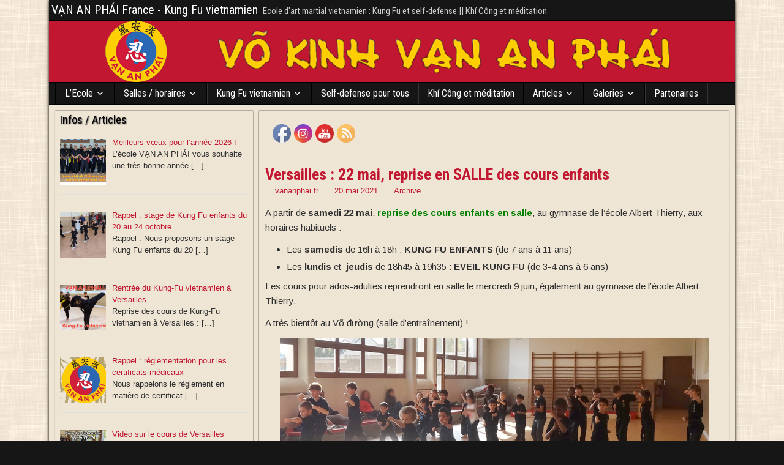

--- FILE ---
content_type: text/html; charset=UTF-8
request_url: https://www.vananphai.fr/versailles-22-mai-reprise-en-salle-des-cours-enfants
body_size: 16373
content:
<!DOCTYPE html>
<html lang="fr-FR">
<head>
<meta charset="UTF-8" />
<meta name="viewport" content="initial-scale=1.0" />
<meta name='robots' content='index, follow, max-image-preview:large, max-snippet:-1, max-video-preview:-1' />
<link rel="profile" href="https://gmpg.org/xfn/11" />
<link rel="pingback" href="https://www.vananphai.fr/xmlrpc.php" />

	<!-- This site is optimized with the Yoast SEO plugin v26.8 - https://yoast.com/product/yoast-seo-wordpress/ -->
	<title>Versailles : 22 mai, reprise en SALLE des cours enfants | VẠN AN PHÁI France - Kung Fu vietnamien</title><link rel="preload" as="style" href="https://fonts.googleapis.com/css?family=Roboto%20Condensed%3A400%2C700%7CArimo%3A400%2C700&#038;display=swap" /><link rel="stylesheet" href="https://fonts.googleapis.com/css?family=Roboto%20Condensed%3A400%2C700%7CArimo%3A400%2C700&#038;display=swap" media="print" onload="this.media='all'" /><noscript><link rel="stylesheet" href="https://fonts.googleapis.com/css?family=Roboto%20Condensed%3A400%2C700%7CArimo%3A400%2C700&#038;display=swap" /></noscript><link rel="stylesheet" href="https://www.vananphai.fr/wp-content/cache/min/1/49c56b624a2152791f67066c11f3ae87.css" media="all" data-minify="1" />
	<link rel="canonical" href="https://www.vananphai.fr/versailles-22-mai-reprise-en-salle-des-cours-enfants/" />
	<meta property="og:locale" content="fr_FR" />
	<meta property="og:type" content="article" />
	<meta property="og:title" content="Versailles : 22 mai, reprise en SALLE des cours enfants | VẠN AN PHÁI France - Kung Fu vietnamien" />
	<meta property="og:description" content="A partir de samedi 22 mai, reprise des cours enfants en salle, au gymnase de l&rsquo;école Albert Thierry, aux horaires habituels : Les samedis de 16h à 18h : KUNG FU ENFANTS (de 7 ans à 11 ans) Les lundis et&nbsp; jeudis de 18h45 à 19h35 : EVEIL KUNG FU (de 3-4 ans à 6 [&hellip;]" />
	<meta property="og:url" content="https://www.vananphai.fr/versailles-22-mai-reprise-en-salle-des-cours-enfants/" />
	<meta property="og:site_name" content="VẠN AN PHÁI France - Kung Fu vietnamien" />
	<meta property="article:publisher" content="https://www.facebook.com/vananphai.fr/" />
	<meta property="article:published_time" content="2021-05-20T19:37:42+00:00" />
	<meta property="article:modified_time" content="2021-08-22T19:49:37+00:00" />
	<meta property="og:image" content="https://www.vananphai.fr/wp-content/uploads/2020/12/cours-enfants-versailles.jpg" />
	<meta property="og:image:width" content="700" />
	<meta property="og:image:height" content="300" />
	<meta property="og:image:type" content="image/jpeg" />
	<meta name="author" content="vananphai.fr" />
	<meta name="twitter:label1" content="Écrit par" />
	<meta name="twitter:data1" content="vananphai.fr" />
	<script type="application/ld+json" class="yoast-schema-graph">{"@context":"https://schema.org","@graph":[{"@type":"Article","@id":"https://www.vananphai.fr/versailles-22-mai-reprise-en-salle-des-cours-enfants/#article","isPartOf":{"@id":"https://www.vananphai.fr/versailles-22-mai-reprise-en-salle-des-cours-enfants/"},"author":{"name":"vananphai.fr","@id":"https://www.vananphai.fr/#/schema/person/1ed681fff1b2c4ba883575cfda5a30fd"},"headline":"Versailles : 22 mai, reprise en SALLE des cours enfants","datePublished":"2021-05-20T19:37:42+00:00","dateModified":"2021-08-22T19:49:37+00:00","mainEntityOfPage":{"@id":"https://www.vananphai.fr/versailles-22-mai-reprise-en-salle-des-cours-enfants/"},"wordCount":84,"publisher":{"@id":"https://www.vananphai.fr/#organization"},"image":{"@id":"https://www.vananphai.fr/versailles-22-mai-reprise-en-salle-des-cours-enfants/#primaryimage"},"thumbnailUrl":"https://www.vananphai.fr/wp-content/uploads/2020/12/cours-enfants-versailles.jpg","articleSection":["Archive"],"inLanguage":"fr-FR"},{"@type":"WebPage","@id":"https://www.vananphai.fr/versailles-22-mai-reprise-en-salle-des-cours-enfants/","url":"https://www.vananphai.fr/versailles-22-mai-reprise-en-salle-des-cours-enfants/","name":"Versailles : 22 mai, reprise en SALLE des cours enfants | VẠN AN PHÁI France - Kung Fu vietnamien","isPartOf":{"@id":"https://www.vananphai.fr/#website"},"primaryImageOfPage":{"@id":"https://www.vananphai.fr/versailles-22-mai-reprise-en-salle-des-cours-enfants/#primaryimage"},"image":{"@id":"https://www.vananphai.fr/versailles-22-mai-reprise-en-salle-des-cours-enfants/#primaryimage"},"thumbnailUrl":"https://www.vananphai.fr/wp-content/uploads/2020/12/cours-enfants-versailles.jpg","datePublished":"2021-05-20T19:37:42+00:00","dateModified":"2021-08-22T19:49:37+00:00","breadcrumb":{"@id":"https://www.vananphai.fr/versailles-22-mai-reprise-en-salle-des-cours-enfants/#breadcrumb"},"inLanguage":"fr-FR","potentialAction":[{"@type":"ReadAction","target":["https://www.vananphai.fr/versailles-22-mai-reprise-en-salle-des-cours-enfants/"]}]},{"@type":"ImageObject","inLanguage":"fr-FR","@id":"https://www.vananphai.fr/versailles-22-mai-reprise-en-salle-des-cours-enfants/#primaryimage","url":"https://www.vananphai.fr/wp-content/uploads/2020/12/cours-enfants-versailles.jpg","contentUrl":"https://www.vananphai.fr/wp-content/uploads/2020/12/cours-enfants-versailles.jpg","width":700,"height":300,"caption":"VO KINH VAN AN PHAI - Kung Fu vietnamien - Versailles"},{"@type":"BreadcrumbList","@id":"https://www.vananphai.fr/versailles-22-mai-reprise-en-salle-des-cours-enfants/#breadcrumb","itemListElement":[{"@type":"ListItem","position":1,"name":"Accueil","item":"https://www.vananphai.fr/"},{"@type":"ListItem","position":2,"name":"Versailles : 22 mai, reprise en SALLE des cours enfants"}]},{"@type":"WebSite","@id":"https://www.vananphai.fr/#website","url":"https://www.vananphai.fr/","name":"VAN AN PHAI France - Kung Fu vietnamien","description":"Ecole d&#039;art martial vietnamien : Kung Fu et self-defense || Khí Công et méditation","publisher":{"@id":"https://www.vananphai.fr/#organization"},"potentialAction":[{"@type":"SearchAction","target":{"@type":"EntryPoint","urlTemplate":"https://www.vananphai.fr/?s={search_term_string}"},"query-input":{"@type":"PropertyValueSpecification","valueRequired":true,"valueName":"search_term_string"}}],"inLanguage":"fr-FR"},{"@type":"Organization","@id":"https://www.vananphai.fr/#organization","name":"VAN AN PHAI France","url":"https://www.vananphai.fr/","logo":{"@type":"ImageObject","inLanguage":"fr-FR","@id":"https://www.vananphai.fr/#/schema/logo/image/","url":"https://www.vananphai.fr/wp-content/uploads/2018/11/logo-van-an-phai-2-1.png","contentUrl":"https://www.vananphai.fr/wp-content/uploads/2018/11/logo-van-an-phai-2-1.png","width":324,"height":324,"caption":"VAN AN PHAI France"},"image":{"@id":"https://www.vananphai.fr/#/schema/logo/image/"},"sameAs":["https://www.facebook.com/vananphai.fr/","https://www.youtube.com/channel/UCepoB7uzbb2d0eCyuyrbPpA"]},{"@type":"Person","@id":"https://www.vananphai.fr/#/schema/person/1ed681fff1b2c4ba883575cfda5a30fd","name":"vananphai.fr","image":{"@type":"ImageObject","inLanguage":"fr-FR","@id":"https://www.vananphai.fr/#/schema/person/image/","url":"https://secure.gravatar.com/avatar/d991f0ac5aa3bde64d043b765c2f8fc4ecb7f24fc32253e8fa1709643f9a6cec?s=96&d=mm&r=g","contentUrl":"https://secure.gravatar.com/avatar/d991f0ac5aa3bde64d043b765c2f8fc4ecb7f24fc32253e8fa1709643f9a6cec?s=96&d=mm&r=g","caption":"vananphai.fr"}}]}</script>
	<!-- / Yoast SEO plugin. -->


<link rel='dns-prefetch' href='//fonts.googleapis.com' />
<link href='https://fonts.gstatic.com' crossorigin rel='preconnect' />
<link rel="alternate" type="application/rss+xml" title="VẠN AN PHÁI France - Kung Fu vietnamien &raquo; Flux" href="https://www.vananphai.fr/feed/" />
<link rel="alternate" type="application/rss+xml" title="VẠN AN PHÁI France - Kung Fu vietnamien &raquo; Flux des commentaires" href="https://www.vananphai.fr/comments/feed/" />
<link rel="alternate" title="oEmbed (JSON)" type="application/json+oembed" href="https://www.vananphai.fr/wp-json/oembed/1.0/embed?url=https%3A%2F%2Fwww.vananphai.fr%2Fversailles-22-mai-reprise-en-salle-des-cours-enfants%2F" />
<link rel="alternate" title="oEmbed (XML)" type="text/xml+oembed" href="https://www.vananphai.fr/wp-json/oembed/1.0/embed?url=https%3A%2F%2Fwww.vananphai.fr%2Fversailles-22-mai-reprise-en-salle-des-cours-enfants%2F&#038;format=xml" />
<style id='wp-img-auto-sizes-contain-inline-css' type='text/css'>
img:is([sizes=auto i],[sizes^="auto," i]){contain-intrinsic-size:3000px 1500px}
/*# sourceURL=wp-img-auto-sizes-contain-inline-css */
</style>
<style id='wp-emoji-styles-inline-css' type='text/css'>

	img.wp-smiley, img.emoji {
		display: inline !important;
		border: none !important;
		box-shadow: none !important;
		height: 1em !important;
		width: 1em !important;
		margin: 0 0.07em !important;
		vertical-align: -0.1em !important;
		background: none !important;
		padding: 0 !important;
	}
/*# sourceURL=wp-emoji-styles-inline-css */
</style>
<style id='wp-block-library-inline-css' type='text/css'>
:root{--wp-block-synced-color:#7a00df;--wp-block-synced-color--rgb:122,0,223;--wp-bound-block-color:var(--wp-block-synced-color);--wp-editor-canvas-background:#ddd;--wp-admin-theme-color:#007cba;--wp-admin-theme-color--rgb:0,124,186;--wp-admin-theme-color-darker-10:#006ba1;--wp-admin-theme-color-darker-10--rgb:0,107,160.5;--wp-admin-theme-color-darker-20:#005a87;--wp-admin-theme-color-darker-20--rgb:0,90,135;--wp-admin-border-width-focus:2px}@media (min-resolution:192dpi){:root{--wp-admin-border-width-focus:1.5px}}.wp-element-button{cursor:pointer}:root .has-very-light-gray-background-color{background-color:#eee}:root .has-very-dark-gray-background-color{background-color:#313131}:root .has-very-light-gray-color{color:#eee}:root .has-very-dark-gray-color{color:#313131}:root .has-vivid-green-cyan-to-vivid-cyan-blue-gradient-background{background:linear-gradient(135deg,#00d084,#0693e3)}:root .has-purple-crush-gradient-background{background:linear-gradient(135deg,#34e2e4,#4721fb 50%,#ab1dfe)}:root .has-hazy-dawn-gradient-background{background:linear-gradient(135deg,#faaca8,#dad0ec)}:root .has-subdued-olive-gradient-background{background:linear-gradient(135deg,#fafae1,#67a671)}:root .has-atomic-cream-gradient-background{background:linear-gradient(135deg,#fdd79a,#004a59)}:root .has-nightshade-gradient-background{background:linear-gradient(135deg,#330968,#31cdcf)}:root .has-midnight-gradient-background{background:linear-gradient(135deg,#020381,#2874fc)}:root{--wp--preset--font-size--normal:16px;--wp--preset--font-size--huge:42px}.has-regular-font-size{font-size:1em}.has-larger-font-size{font-size:2.625em}.has-normal-font-size{font-size:var(--wp--preset--font-size--normal)}.has-huge-font-size{font-size:var(--wp--preset--font-size--huge)}.has-text-align-center{text-align:center}.has-text-align-left{text-align:left}.has-text-align-right{text-align:right}.has-fit-text{white-space:nowrap!important}#end-resizable-editor-section{display:none}.aligncenter{clear:both}.items-justified-left{justify-content:flex-start}.items-justified-center{justify-content:center}.items-justified-right{justify-content:flex-end}.items-justified-space-between{justify-content:space-between}.screen-reader-text{border:0;clip-path:inset(50%);height:1px;margin:-1px;overflow:hidden;padding:0;position:absolute;width:1px;word-wrap:normal!important}.screen-reader-text:focus{background-color:#ddd;clip-path:none;color:#444;display:block;font-size:1em;height:auto;left:5px;line-height:normal;padding:15px 23px 14px;text-decoration:none;top:5px;width:auto;z-index:100000}html :where(.has-border-color){border-style:solid}html :where([style*=border-top-color]){border-top-style:solid}html :where([style*=border-right-color]){border-right-style:solid}html :where([style*=border-bottom-color]){border-bottom-style:solid}html :where([style*=border-left-color]){border-left-style:solid}html :where([style*=border-width]){border-style:solid}html :where([style*=border-top-width]){border-top-style:solid}html :where([style*=border-right-width]){border-right-style:solid}html :where([style*=border-bottom-width]){border-bottom-style:solid}html :where([style*=border-left-width]){border-left-style:solid}html :where(img[class*=wp-image-]){height:auto;max-width:100%}:where(figure){margin:0 0 1em}html :where(.is-position-sticky){--wp-admin--admin-bar--position-offset:var(--wp-admin--admin-bar--height,0px)}@media screen and (max-width:600px){html :where(.is-position-sticky){--wp-admin--admin-bar--position-offset:0px}}

/*# sourceURL=wp-block-library-inline-css */
</style><style id='global-styles-inline-css' type='text/css'>
:root{--wp--preset--aspect-ratio--square: 1;--wp--preset--aspect-ratio--4-3: 4/3;--wp--preset--aspect-ratio--3-4: 3/4;--wp--preset--aspect-ratio--3-2: 3/2;--wp--preset--aspect-ratio--2-3: 2/3;--wp--preset--aspect-ratio--16-9: 16/9;--wp--preset--aspect-ratio--9-16: 9/16;--wp--preset--color--black: #000000;--wp--preset--color--cyan-bluish-gray: #abb8c3;--wp--preset--color--white: #ffffff;--wp--preset--color--pale-pink: #f78da7;--wp--preset--color--vivid-red: #cf2e2e;--wp--preset--color--luminous-vivid-orange: #ff6900;--wp--preset--color--luminous-vivid-amber: #fcb900;--wp--preset--color--light-green-cyan: #7bdcb5;--wp--preset--color--vivid-green-cyan: #00d084;--wp--preset--color--pale-cyan-blue: #8ed1fc;--wp--preset--color--vivid-cyan-blue: #0693e3;--wp--preset--color--vivid-purple: #9b51e0;--wp--preset--gradient--vivid-cyan-blue-to-vivid-purple: linear-gradient(135deg,rgb(6,147,227) 0%,rgb(155,81,224) 100%);--wp--preset--gradient--light-green-cyan-to-vivid-green-cyan: linear-gradient(135deg,rgb(122,220,180) 0%,rgb(0,208,130) 100%);--wp--preset--gradient--luminous-vivid-amber-to-luminous-vivid-orange: linear-gradient(135deg,rgb(252,185,0) 0%,rgb(255,105,0) 100%);--wp--preset--gradient--luminous-vivid-orange-to-vivid-red: linear-gradient(135deg,rgb(255,105,0) 0%,rgb(207,46,46) 100%);--wp--preset--gradient--very-light-gray-to-cyan-bluish-gray: linear-gradient(135deg,rgb(238,238,238) 0%,rgb(169,184,195) 100%);--wp--preset--gradient--cool-to-warm-spectrum: linear-gradient(135deg,rgb(74,234,220) 0%,rgb(151,120,209) 20%,rgb(207,42,186) 40%,rgb(238,44,130) 60%,rgb(251,105,98) 80%,rgb(254,248,76) 100%);--wp--preset--gradient--blush-light-purple: linear-gradient(135deg,rgb(255,206,236) 0%,rgb(152,150,240) 100%);--wp--preset--gradient--blush-bordeaux: linear-gradient(135deg,rgb(254,205,165) 0%,rgb(254,45,45) 50%,rgb(107,0,62) 100%);--wp--preset--gradient--luminous-dusk: linear-gradient(135deg,rgb(255,203,112) 0%,rgb(199,81,192) 50%,rgb(65,88,208) 100%);--wp--preset--gradient--pale-ocean: linear-gradient(135deg,rgb(255,245,203) 0%,rgb(182,227,212) 50%,rgb(51,167,181) 100%);--wp--preset--gradient--electric-grass: linear-gradient(135deg,rgb(202,248,128) 0%,rgb(113,206,126) 100%);--wp--preset--gradient--midnight: linear-gradient(135deg,rgb(2,3,129) 0%,rgb(40,116,252) 100%);--wp--preset--font-size--small: 13px;--wp--preset--font-size--medium: 20px;--wp--preset--font-size--large: 36px;--wp--preset--font-size--x-large: 42px;--wp--preset--spacing--20: 0.44rem;--wp--preset--spacing--30: 0.67rem;--wp--preset--spacing--40: 1rem;--wp--preset--spacing--50: 1.5rem;--wp--preset--spacing--60: 2.25rem;--wp--preset--spacing--70: 3.38rem;--wp--preset--spacing--80: 5.06rem;--wp--preset--shadow--natural: 6px 6px 9px rgba(0, 0, 0, 0.2);--wp--preset--shadow--deep: 12px 12px 50px rgba(0, 0, 0, 0.4);--wp--preset--shadow--sharp: 6px 6px 0px rgba(0, 0, 0, 0.2);--wp--preset--shadow--outlined: 6px 6px 0px -3px rgb(255, 255, 255), 6px 6px rgb(0, 0, 0);--wp--preset--shadow--crisp: 6px 6px 0px rgb(0, 0, 0);}:where(.is-layout-flex){gap: 0.5em;}:where(.is-layout-grid){gap: 0.5em;}body .is-layout-flex{display: flex;}.is-layout-flex{flex-wrap: wrap;align-items: center;}.is-layout-flex > :is(*, div){margin: 0;}body .is-layout-grid{display: grid;}.is-layout-grid > :is(*, div){margin: 0;}:where(.wp-block-columns.is-layout-flex){gap: 2em;}:where(.wp-block-columns.is-layout-grid){gap: 2em;}:where(.wp-block-post-template.is-layout-flex){gap: 1.25em;}:where(.wp-block-post-template.is-layout-grid){gap: 1.25em;}.has-black-color{color: var(--wp--preset--color--black) !important;}.has-cyan-bluish-gray-color{color: var(--wp--preset--color--cyan-bluish-gray) !important;}.has-white-color{color: var(--wp--preset--color--white) !important;}.has-pale-pink-color{color: var(--wp--preset--color--pale-pink) !important;}.has-vivid-red-color{color: var(--wp--preset--color--vivid-red) !important;}.has-luminous-vivid-orange-color{color: var(--wp--preset--color--luminous-vivid-orange) !important;}.has-luminous-vivid-amber-color{color: var(--wp--preset--color--luminous-vivid-amber) !important;}.has-light-green-cyan-color{color: var(--wp--preset--color--light-green-cyan) !important;}.has-vivid-green-cyan-color{color: var(--wp--preset--color--vivid-green-cyan) !important;}.has-pale-cyan-blue-color{color: var(--wp--preset--color--pale-cyan-blue) !important;}.has-vivid-cyan-blue-color{color: var(--wp--preset--color--vivid-cyan-blue) !important;}.has-vivid-purple-color{color: var(--wp--preset--color--vivid-purple) !important;}.has-black-background-color{background-color: var(--wp--preset--color--black) !important;}.has-cyan-bluish-gray-background-color{background-color: var(--wp--preset--color--cyan-bluish-gray) !important;}.has-white-background-color{background-color: var(--wp--preset--color--white) !important;}.has-pale-pink-background-color{background-color: var(--wp--preset--color--pale-pink) !important;}.has-vivid-red-background-color{background-color: var(--wp--preset--color--vivid-red) !important;}.has-luminous-vivid-orange-background-color{background-color: var(--wp--preset--color--luminous-vivid-orange) !important;}.has-luminous-vivid-amber-background-color{background-color: var(--wp--preset--color--luminous-vivid-amber) !important;}.has-light-green-cyan-background-color{background-color: var(--wp--preset--color--light-green-cyan) !important;}.has-vivid-green-cyan-background-color{background-color: var(--wp--preset--color--vivid-green-cyan) !important;}.has-pale-cyan-blue-background-color{background-color: var(--wp--preset--color--pale-cyan-blue) !important;}.has-vivid-cyan-blue-background-color{background-color: var(--wp--preset--color--vivid-cyan-blue) !important;}.has-vivid-purple-background-color{background-color: var(--wp--preset--color--vivid-purple) !important;}.has-black-border-color{border-color: var(--wp--preset--color--black) !important;}.has-cyan-bluish-gray-border-color{border-color: var(--wp--preset--color--cyan-bluish-gray) !important;}.has-white-border-color{border-color: var(--wp--preset--color--white) !important;}.has-pale-pink-border-color{border-color: var(--wp--preset--color--pale-pink) !important;}.has-vivid-red-border-color{border-color: var(--wp--preset--color--vivid-red) !important;}.has-luminous-vivid-orange-border-color{border-color: var(--wp--preset--color--luminous-vivid-orange) !important;}.has-luminous-vivid-amber-border-color{border-color: var(--wp--preset--color--luminous-vivid-amber) !important;}.has-light-green-cyan-border-color{border-color: var(--wp--preset--color--light-green-cyan) !important;}.has-vivid-green-cyan-border-color{border-color: var(--wp--preset--color--vivid-green-cyan) !important;}.has-pale-cyan-blue-border-color{border-color: var(--wp--preset--color--pale-cyan-blue) !important;}.has-vivid-cyan-blue-border-color{border-color: var(--wp--preset--color--vivid-cyan-blue) !important;}.has-vivid-purple-border-color{border-color: var(--wp--preset--color--vivid-purple) !important;}.has-vivid-cyan-blue-to-vivid-purple-gradient-background{background: var(--wp--preset--gradient--vivid-cyan-blue-to-vivid-purple) !important;}.has-light-green-cyan-to-vivid-green-cyan-gradient-background{background: var(--wp--preset--gradient--light-green-cyan-to-vivid-green-cyan) !important;}.has-luminous-vivid-amber-to-luminous-vivid-orange-gradient-background{background: var(--wp--preset--gradient--luminous-vivid-amber-to-luminous-vivid-orange) !important;}.has-luminous-vivid-orange-to-vivid-red-gradient-background{background: var(--wp--preset--gradient--luminous-vivid-orange-to-vivid-red) !important;}.has-very-light-gray-to-cyan-bluish-gray-gradient-background{background: var(--wp--preset--gradient--very-light-gray-to-cyan-bluish-gray) !important;}.has-cool-to-warm-spectrum-gradient-background{background: var(--wp--preset--gradient--cool-to-warm-spectrum) !important;}.has-blush-light-purple-gradient-background{background: var(--wp--preset--gradient--blush-light-purple) !important;}.has-blush-bordeaux-gradient-background{background: var(--wp--preset--gradient--blush-bordeaux) !important;}.has-luminous-dusk-gradient-background{background: var(--wp--preset--gradient--luminous-dusk) !important;}.has-pale-ocean-gradient-background{background: var(--wp--preset--gradient--pale-ocean) !important;}.has-electric-grass-gradient-background{background: var(--wp--preset--gradient--electric-grass) !important;}.has-midnight-gradient-background{background: var(--wp--preset--gradient--midnight) !important;}.has-small-font-size{font-size: var(--wp--preset--font-size--small) !important;}.has-medium-font-size{font-size: var(--wp--preset--font-size--medium) !important;}.has-large-font-size{font-size: var(--wp--preset--font-size--large) !important;}.has-x-large-font-size{font-size: var(--wp--preset--font-size--x-large) !important;}
/*# sourceURL=global-styles-inline-css */
</style>

<style id='classic-theme-styles-inline-css' type='text/css'>
/*! This file is auto-generated */
.wp-block-button__link{color:#fff;background-color:#32373c;border-radius:9999px;box-shadow:none;text-decoration:none;padding:calc(.667em + 2px) calc(1.333em + 2px);font-size:1.125em}.wp-block-file__button{background:#32373c;color:#fff;text-decoration:none}
/*# sourceURL=/wp-includes/css/classic-themes.min.css */
</style>







<style id='__EPYT__style-inline-css' type='text/css'>

                .epyt-gallery-thumb {
                        width: 50%;
                }
                
                         @media (min-width:0px) and (max-width: 767px) {
                            .epyt-gallery-rowbreak {
                                display: none;
                            }
                            .epyt-gallery-allthumbs[class*="epyt-cols"] .epyt-gallery-thumb {
                                width: 100% !important;
                            }
                          }
/*# sourceURL=__EPYT__style-inline-css */
</style>
<script type="text/javascript" src="https://www.vananphai.fr/wp-includes/js/jquery/jquery.min.js?ver=3.7.1" id="jquery-core-js"></script>
<script type="text/javascript" src="https://www.vananphai.fr/wp-includes/js/jquery/jquery-migrate.min.js?ver=3.4.1" id="jquery-migrate-js" defer></script>
<script type="text/javascript" src="https://www.vananphai.fr/wp-content/plugins/wonderplugin-gallery/engine/wonderplugingallery.js?ver=3.2" id="wonderplugin-gallery-script-js" defer></script>
<script type="text/javascript" id="__ytprefs__-js-extra">
/* <![CDATA[ */
var _EPYT_ = {"ajaxurl":"https://www.vananphai.fr/wp-admin/admin-ajax.php","security":"83ebe452b2","gallery_scrolloffset":"20","eppathtoscripts":"https://www.vananphai.fr/wp-content/plugins/youtube-embed-plus/scripts/","eppath":"https://www.vananphai.fr/wp-content/plugins/youtube-embed-plus/","epresponsiveselector":"[\"iframe.__youtube_prefs_widget__\"]","epdovol":"1","version":"14.2.4","evselector":"iframe.__youtube_prefs__[src], iframe[src*=\"youtube.com/embed/\"], iframe[src*=\"youtube-nocookie.com/embed/\"]","ajax_compat":"","maxres_facade":"eager","ytapi_load":"light","pause_others":"","stopMobileBuffer":"1","facade_mode":"","not_live_on_channel":""};
//# sourceURL=__ytprefs__-js-extra
/* ]]> */
</script>
<script type="text/javascript" src="https://www.vananphai.fr/wp-content/plugins/youtube-embed-plus/scripts/ytprefs.min.js?ver=14.2.4" id="__ytprefs__-js" defer></script>
<link rel="https://api.w.org/" href="https://www.vananphai.fr/wp-json/" /><link rel="alternate" title="JSON" type="application/json" href="https://www.vananphai.fr/wp-json/wp/v2/posts/3490" /><link rel="EditURI" type="application/rsd+xml" title="RSD" href="https://www.vananphai.fr/xmlrpc.php?rsd" />
<meta name="generator" content="WordPress 6.9" />
<link rel='shortlink' href='https://www.vananphai.fr/?p=3490' />
<style type="text/css">
ul.scfw_16px li, ul.scfw_24px li, ul.scfw_32px li, ul.scfw_16px li a, ul.scfw_24px li a, ul.scfw_32px li a {
	display:inline !important;
	float:none !important;
	border:0 !important;
	background:transparent none !important;
	margin:0 !important;
	padding:0 !important;
}
ul.scfw_16px li {
	margin:0 2px 0 0 !important;
}
ul.scfw_24px li {
	margin:0 3px 0 0 !important;
}
ul.scfw_32px li {
	margin:0 5px 0 0 !important;
}
ul.scfw_text_img li:before, ul.scfw_16px li:before, ul.scfw_24px li:before, ul.scfw_32px li:before {
	content:none !important;
}
.scfw img {
	float:none !important;
}
</style>	
	<meta name="follow.[base64]" content="NfAMPeTMbNZjPkdpzG5X"/>
<meta property="Frontier Theme" content="1.3.2" />
<style type="text/css" media="screen">
	#container 	{width: 1120px;}
	#header 	{min-height: 0px;}
	#content 	{width: 70%;}
	#sidebar-left 	{width: 30%;}
	#sidebar-right 	{width: 30%;}
</style>

<style type="text/css" media="screen">
	.page-template-page-cs-php #content, .page-template-page-sc-php #content {width: 70%;}
	.page-template-page-cs-php #sidebar-left, .page-template-page-sc-php #sidebar-left,
	.page-template-page-cs-php #sidebar-right, .page-template-page-sc-php #sidebar-right {width: 30%;}
	.page-template-page-scs-php #content {width: 34%;}
	.page-template-page-scs-php #sidebar-left {width: 33%;}
	.page-template-page-scs-php #sidebar-right {width: 33%;}
</style>

<style type="text/css" media="screen">
	#header {background-color:#c11730;}
	#nav-main {background-color:#161616;}
	#nav-main .nav-main {border-left: 1px solid #000000; border-right: 1px solid #343434;}
	#nav-main .nav-main > li, #nav-main .nav-main > ul > .page_item {border-left: 1px solid #343434; border-right: 1px solid #000000;}
	#top-bar {background-color:#161616;}
	#bottom-bar {background-color:#161616;}
	#main {background-color:#F5F5F5;}
	.blog-view, .single-view, .author-info, .archive-info, .form-404 {background-color:#FFFFFF;}
	.blog-view.sticky {background-color:#FFDC8A;}
	.frontier-widget {background-color:#FFFFFF;}
	.blog-view, .comment-author-admin > .comment-body, .bypostauthor > .comment-body {border-top: 6px solid #efe5d5;}
	.page-nav > *, .comment-nav > *, .author-info .title, .comment-reply-link, .widget-title,
	.widget_search .search-submit, .widget_calendar caption {background-color:#efe5d5;}
	.genericon {color:#efe5d5;}
	a {color:#c11730;}
	a:hover {color:#777777;}
</style>

<style type="text/css" id="custom-background-css">
body.custom-background { background-color: #161616; background-image: url("https://www.vananphai.fr/wp-content/uploads/2016/06/fond-site-VanAnPhai-fibres-0.jpg"); background-position: left top; background-size: auto; background-repeat: repeat; background-attachment: fixed; }
</style>
	<link rel="icon" href="https://www.vananphai.fr/wp-content/uploads/2018/11/logo-van-an-phai-2-1-150x150.png" sizes="32x32" />
<link rel="icon" href="https://www.vananphai.fr/wp-content/uploads/2018/11/logo-van-an-phai-2-1-300x300.png" sizes="192x192" />
<link rel="apple-touch-icon" href="https://www.vananphai.fr/wp-content/uploads/2018/11/logo-van-an-phai-2-1-300x300.png" />
<meta name="msapplication-TileImage" content="https://www.vananphai.fr/wp-content/uploads/2018/11/logo-van-an-phai-2-1-300x300.png" />

<!-- Custom CSS -->
<style type="text/css" media="screen">
.single-view {background-color: #efe5d5}
.single-view {border : 0 none;}

.blog-view {background-color: #efe5d5}
.blog-view {border : 0 none;}

.frontier-widget {background-color: #efe5d5}
.frontier-widget {border : 0 none;}

.bjqs-slide {background-color: #efe5d5}
.bjqs-slide {border : 0 none;}

.widget-title {
color: #000000;
background-color: #efe5d5;}

#site-title a {color: #ffffff;}

.archive-title {color: #ffffff;}

#main {background-color: #efe5d5}
#main {border : 0 none;}

.entry-title a {
    color: #C11730;
 font-size: 26px;
    font-weight: bold;
    text-decoration: none;
}



</style>
<!-- Custom CSS End -->


</head>

<body data-rsssl=1 class="wp-singular post-template-default single single-post postid-3490 single-format-standard custom-background wp-theme-frontier sfsi_actvite_theme_default">
	
	
<div id="container" class="cf" itemscope itemtype="http://schema.org/WebPage">
	
			
		<div id="top-bar" class="cf">
			
			<div id="top-bar-info">
														<h2 id="site-title"><a href="https://www.vananphai.fr/">VẠN AN PHÁI France - Kung Fu vietnamien</a></h2>				
									<h4 id="site-description">Ecole d&#039;art martial vietnamien : Kung Fu et self-defense || Khí Công et méditation</h4>
							</div>

			
					</div>
	
			<div id="header" class="cf" itemscope itemtype="http://schema.org/WPHeader">
			
							<div id="header-logo">
					<a href="https://www.vananphai.fr/"><img src="https://www.vananphai.fr/wp-content/uploads/2019/09/logo-et-banniere-site-VKVAP.png" alt="VẠN AN PHÁI France - Kung Fu vietnamien" /></a>
				</div>
			
			
					</div>
	
			
		<nav id="nav-main" class="cf drop" itemscope itemtype="http://schema.org/SiteNavigationElement">
			
							<a href="#" class="drop-toggle"><span class="genericon genericon-menu"></span></a>
			
			<ul id="menu-menu-van-an-phai" class="nav-main"><li id="menu-item-179" class="menu-item menu-item-type-custom menu-item-object-custom menu-item-has-children menu-item-179"><a>L&rsquo;Ecole</a>
<ul class="sub-menu">
	<li id="menu-item-133" class="menu-item menu-item-type-post_type menu-item-object-page menu-item-133"><a href="https://www.vananphai.fr/presentation/van-an-phai-au-viet-nam/">Vạn An Phái au Việt Nam</a></li>
	<li id="menu-item-132" class="menu-item menu-item-type-post_type menu-item-object-page menu-item-132"><a href="https://www.vananphai.fr/presentation/van-an-phai-en-france/">Vạn An Phái en France</a></li>
</ul>
</li>
<li id="menu-item-185" class="menu-item menu-item-type-custom menu-item-object-custom menu-item-has-children menu-item-185"><a>Salles / horaires</a>
<ul class="sub-menu">
	<li id="menu-item-183" class="menu-item menu-item-type-post_type menu-item-object-page menu-item-183"><a href="https://www.vananphai.fr/kung-fu-versailles-78/">Versailles (78)</a></li>
</ul>
</li>
<li id="menu-item-310" class="menu-item menu-item-type-custom menu-item-object-custom menu-item-has-children menu-item-310"><a>Kung Fu vietnamien</a>
<ul class="sub-menu">
	<li id="menu-item-297" class="menu-item menu-item-type-post_type menu-item-object-page menu-item-297"><a href="https://www.vananphai.fr/kung-fu-vietnamien/pratique-a-mains-nues/">La pratique à mains nues</a></li>
	<li id="menu-item-532" class="menu-item menu-item-type-post_type menu-item-object-page menu-item-532"><a href="https://www.vananphai.fr/kung-fu-vietnamien/armes-traditionnelles/">La pratique des armes traditionnelles</a></li>
	<li id="menu-item-1987" class="menu-item menu-item-type-post_type menu-item-object-page menu-item-1987"><a href="https://www.vananphai.fr/la-pratique-feminine/">La pratique féminine des arts martiaux vietnamiens</a></li>
	<li id="menu-item-434" class="menu-item menu-item-type-post_type menu-item-object-page menu-item-434"><a href="https://www.vananphai.fr/kung-fu-vietnamien/formation-cours-enfants-stages/">Les cours adultes-ados, les stages</a></li>
	<li id="menu-item-1790" class="menu-item menu-item-type-post_type menu-item-object-page menu-item-1790"><a href="https://www.vananphai.fr/kung-fu-vietnamien/cours-pour-enfants/">Les cours enfants, l’éveil kung-fu</a></li>
</ul>
</li>
<li id="menu-item-4290" class="menu-item menu-item-type-post_type menu-item-object-page menu-item-4290"><a href="https://www.vananphai.fr/self-defense-pour-tous-versailles/">Self-defense pour tous</a></li>
<li id="menu-item-372" class="menu-item menu-item-type-post_type menu-item-object-page menu-item-372"><a href="https://www.vananphai.fr/khi-cong-qi-gong/">Khí Công et méditation</a></li>
<li id="menu-item-675" class="menu-item menu-item-type-custom menu-item-object-custom menu-item-has-children menu-item-675"><a>Articles</a>
<ul class="sub-menu">
	<li id="menu-item-1003" class="menu-item menu-item-type-post_type menu-item-object-post menu-item-1003"><a href="https://www.vananphai.fr/recit-voyage-1ere-rencontre-van-an-phai/">Récit de voyage : notre découverte de Vạn An Phái au Việt Nam (1996)</a></li>
	<li id="menu-item-652" class="menu-item menu-item-type-post_type menu-item-object-post menu-item-652"><a href="https://www.vananphai.fr/quyen-enchainements-formes/">L&rsquo;utilité des quyền</a></li>
	<li id="menu-item-653" class="menu-item menu-item-type-post_type menu-item-object-post menu-item-653"><a href="https://www.vananphai.fr/apprentissage-progression/">Progression et ceintures</a></li>
	<li id="menu-item-938" class="menu-item menu-item-type-post_type menu-item-object-post menu-item-938"><a href="https://www.vananphai.fr/han-viet/">Expressions en sino-vietnamien : la poésie du Võ</a></li>
</ul>
</li>
<li id="menu-item-855" class="menu-item menu-item-type-custom menu-item-object-custom menu-item-has-children menu-item-855"><a>Galeries</a>
<ul class="sub-menu">
	<li id="menu-item-3611" class="menu-item menu-item-type-post_type menu-item-object-page menu-item-3611"><a href="https://www.vananphai.fr/cours-et-stages/">Vidéos : cours et stages de Kung-Fu vietnamien</a></li>
	<li id="menu-item-3612" class="menu-item menu-item-type-post_type menu-item-object-page menu-item-3612"><a href="https://www.vananphai.fr/demonstrations/">Vidéos : démonstrations</a></li>
	<li id="menu-item-4185" class="menu-item menu-item-type-post_type menu-item-object-page menu-item-4185"><a href="https://www.vananphai.fr/videos-de-self-defense-pour-femmes/">Vidéos : Self-defense</a></li>
	<li id="menu-item-3632" class="menu-item menu-item-type-custom menu-item-object-custom menu-item-has-children menu-item-3632"><a>Galeries photos</a>
	<ul class="sub-menu">
		<li id="menu-item-4358" class="menu-item menu-item-type-post_type menu-item-object-page menu-item-4358"><a href="https://www.vananphai.fr/stage-de-fleau-automne-2024/">Stage de fléau (automne 2024)</a></li>
		<li id="menu-item-4241" class="menu-item menu-item-type-post_type menu-item-object-page menu-item-4241"><a href="https://www.vananphai.fr/stage-deventail-de-combat-automne-2023/">Stage d’éventail de combat (automne 2023)</a></li>
		<li id="menu-item-4163" class="menu-item menu-item-type-post_type menu-item-object-post menu-item-4163"><a href="https://www.vananphai.fr/versailles-photos-du-stage-dhiver-2023/">Stage d’hiver 2023</a></li>
		<li id="menu-item-4164" class="menu-item menu-item-type-post_type menu-item-object-post menu-item-4164"><a href="https://www.vananphai.fr/photos-du-stage-baton-long-fevrier-2022/">Stage bâton long (février 2022)</a></li>
		<li id="menu-item-3878" class="menu-item menu-item-type-post_type menu-item-object-post menu-item-3878"><a href="https://www.vananphai.fr/photos-de-notre-demonstration-du-14-02-2022-lors-du-gala-epvn/">Démonstration du 14/02/2022, lors du gala EPVN</a></li>
		<li id="menu-item-3720" class="menu-item menu-item-type-post_type menu-item-object-post menu-item-3720"><a href="https://www.vananphai.fr/photos-du-stage-dautomne-2021/">Stage d’automne 2021</a></li>
		<li id="menu-item-3050" class="menu-item menu-item-type-post_type menu-item-object-post menu-item-3050"><a href="https://www.vananphai.fr/versailles-forum-des-associations-2019-photos/">Versailles – Forum des associations 2019</a></li>
		<li id="menu-item-2709" class="menu-item menu-item-type-post_type menu-item-object-page menu-item-2709"><a href="https://www.vananphai.fr/stage-de-baton-2018-photos/">Stage de bâton 2018</a></li>
		<li id="menu-item-2623" class="menu-item menu-item-type-post_type menu-item-object-post menu-item-2623"><a href="https://www.vananphai.fr/stage-au-viet-nam-ete-2017-photos/">Stage Việt Nam 2017</a></li>
		<li id="menu-item-1874" class="menu-item menu-item-type-post_type menu-item-object-page menu-item-1874"><a href="https://www.vananphai.fr/fete-du-tet-2016-passage-de-grade-enfants/">Tết 2016 à Versailles / Passage de grade enfants</a></li>
		<li id="menu-item-2157" class="menu-item menu-item-type-post_type menu-item-object-page menu-item-2157"><a href="https://www.vananphai.fr/demonstration-du-25-juin-2016-a-versailles/">Démonstration du 25 juin 2016 à Versailles</a></li>
		<li id="menu-item-1368" class="menu-item menu-item-type-post_type menu-item-object-page menu-item-1368"><a href="https://www.vananphai.fr/stage-au-viet-nam-2015-photos/">Stage au Việt Nam 2015</a></li>
		<li id="menu-item-1570" class="menu-item menu-item-type-post_type menu-item-object-page menu-item-1570"><a href="https://www.vananphai.fr/cours-a-versailles-2015/">Cours ados-adultes à Versailles</a></li>
		<li id="menu-item-1839" class="menu-item menu-item-type-post_type menu-item-object-page menu-item-1839"><a href="https://www.vananphai.fr/cours-enfants-a-versailles/">Cours enfants à Versailles</a></li>
		<li id="menu-item-1609" class="menu-item menu-item-type-post_type menu-item-object-page menu-item-1609"><a href="https://www.vananphai.fr/demonstration-a-versailles-2015-photos/">Démonstration à Versailles 2015</a></li>
	</ul>
</li>
</ul>
</li>
<li id="menu-item-4127" class="menu-item menu-item-type-post_type menu-item-object-page menu-item-4127"><a href="https://www.vananphai.fr/partenaires/">Partenaires</a></li>
</ul>
					</nav>
	
	
<div id="main" class="col-sc cf">

<div id="content" class="cf" itemscope itemtype="http://schema.org/Blog">

	
	
	
	
					
<article id="post-3490" class="single-view post-3490 post type-post status-publish format-standard has-post-thumbnail hentry category-archive" itemprop="blogPost" itemscope itemtype="http://schema.org/BlogPosting">

<div id="widgets-wrap-before-post" class="cf"><div id="sfsi-widget-2" class="widget-before-post frontier-widget sfsi">		<div class="sfsi_widget" data-position="widget" style="display:flex;flex-wrap:wrap;justify-content: left">
			<div id='sfsi_wDiv'></div>
			<div class="norm_row sfsi_wDiv "  style="width:245px;position:absolute;;text-align:left"><div style='width:30px; height:30px;margin-left:5px;margin-bottom:5px; ' class='sfsi_wicons shuffeldiv ' ><div class='inerCnt'><a class=' sficn' data-effect='scale' target='_blank'  href='https://www.facebook.com/vananphai.fr' id='sfsiid_facebook_icon' style='width:30px;height:30px;opacity:1;'  ><img data-pin-nopin='true' alt='Facebook' title='Facebook' src='https://www.vananphai.fr/wp-content/plugins/ultimate-social-media-icons/images/icons_theme/default/default_facebook.png' width='30' height='30' style='' class='sfcm sfsi_wicon ' data-effect='scale'   /></a><div class="sfsi_tool_tip_2 fb_tool_bdr sfsiTlleft" style="opacity:0;z-index:-1;" id="sfsiid_facebook"><span class="bot_arow bot_fb_arow"></span><div class="sfsi_inside"><div  class='icon1'><a href='https://www.facebook.com/vananphai.fr' target='_blank'><img data-pin-nopin='true' class='sfsi_wicon' alt='Facebook' title='Facebook' src='https://www.vananphai.fr/wp-content/plugins/ultimate-social-media-icons/images/visit_icons/Visit_us_fb/icon_Visit_us_en_US.png' /></a></div><div  class='icon2'><div class="fb-like" width="200" data-href="https://www.vananphai.fr/versailles-22-mai-reprise-en-salle-des-cours-enfants/"  data-send="false" data-layout="button_count" data-action="like"></div></div><div  class='icon3'><a target='_blank' href='https://www.facebook.com/sharer/sharer.php?u=https%3A%2F%2Fwww.vananphai.fr%2Fversailles-22-mai-reprise-en-salle-des-cours-enfants' style='display:inline-block;'  > <img class='sfsi_wicon'  data-pin-nopin='true' alt='fb-share-icon' title='Facebook Share' src='https://www.vananphai.fr/wp-content/plugins/ultimate-social-media-icons/images/share_icons/fb_icons/en_US.svg' /></a></div></div></div></div></div><div style='width:30px; height:30px;margin-left:5px;margin-bottom:5px; ' class='sfsi_wicons shuffeldiv ' ><div class='inerCnt'><a class=' sficn' data-effect='scale' target='_blank'  href='https://www.instagram.com/vananphai.fr/' id='sfsiid_instagram_icon' style='width:30px;height:30px;opacity:1;'  ><img data-pin-nopin='true' alt='Instagram' title='Instagram' src='https://www.vananphai.fr/wp-content/plugins/ultimate-social-media-icons/images/icons_theme/default/default_instagram.png' width='30' height='30' style='' class='sfcm sfsi_wicon ' data-effect='scale'   /></a></div></div><div style='width:30px; height:30px;margin-left:5px;margin-bottom:5px; ' class='sfsi_wicons shuffeldiv ' ><div class='inerCnt'><a class=' sficn' data-effect='scale' target='_blank'  href='https://www.youtube.com/@VanAnPhai_France' id='sfsiid_youtube_icon' style='width:30px;height:30px;opacity:1;'  ><img data-pin-nopin='true' alt='YouTube' title='YouTube' src='https://www.vananphai.fr/wp-content/plugins/ultimate-social-media-icons/images/icons_theme/default/default_youtube.png' width='30' height='30' style='' class='sfcm sfsi_wicon ' data-effect='scale'   /></a><div class="sfsi_tool_tip_2 utube_tool_bdr sfsiTlleft" style="opacity:0;z-index:-1;" id="sfsiid_youtube"><span class="bot_arow bot_utube_arow"></span><div class="sfsi_inside"><div  class='icon1'><a href='https://www.youtube.com/@VanAnPhai_France'  target='_blank'><img data-pin-nopin='true' class='sfsi_wicon' alt='YouTube' title='YouTube' src='https://www.vananphai.fr/wp-content/plugins/ultimate-social-media-icons/images/visit_icons/Visit_us_youtube/icon_Visit_us_en_US.svg' /></a></div><div  class='icon2'><div class="g-ytsubscribe" data-channelid="VanAnPhai_France" data-layout="default" data-count="hidden"></div></div></div></div></div></div><div style='width:30px; height:30px;margin-left:5px;margin-bottom:5px; ' class='sfsi_wicons shuffeldiv ' ><div class='inerCnt'><a class=' sficn' data-effect='scale' target='_blank'  href='https://www.vananphai.fr/feed/' id='sfsiid_rss_icon' style='width:30px;height:30px;opacity:1;'  ><img data-pin-nopin='true' alt='RSS' title='RSS' src='https://www.vananphai.fr/wp-content/plugins/ultimate-social-media-icons/images/icons_theme/default/default_rss.png' width='30' height='30' style='' class='sfcm sfsi_wicon ' data-effect='scale'   /></a></div></div></div ><div id="sfsi_holder" class="sfsi_holders" style="position: relative; float: left;width:100%;z-index:-1;"></div ><script>window.addEventListener("sfsi_functions_loaded", function()
			{
				if (typeof sfsi_widget_set == "function") {
					sfsi_widget_set();
				}
			}); </script>			<div style="clear: both;"></div>
		</div>
	</div></div>
<header class="entry-header cf">
		<h1 class="entry-title" itemprop="headline" ><a href="https://www.vananphai.fr/versailles-22-mai-reprise-en-salle-des-cours-enfants/">Versailles : 22 mai, reprise en SALLE des cours enfants</a></h1>
	</header>

<div class="entry-byline cf">
	
			<div class="entry-author author vcard" itemprop="author" itemscope itemtype="http://schema.org/Person">
						<i class="genericon genericon-user"></i><a class="url fn" href="https://www.vananphai.fr/author/vananphai-fr/" itemprop="name" >vananphai.fr</a>
		</div>
	
			<div class="entry-date" itemprop="datePublished" >
			<i class="genericon genericon-day"></i><a class="updated" href="https://www.vananphai.fr/versailles-22-mai-reprise-en-salle-des-cours-enfants/">20 mai 2021</a>
		</div>
	
			<div class="entry-categories">
			<i class="genericon genericon-category"></i><a href="https://www.vananphai.fr/category/archive/" rel="category tag">Archive</a>		</div>
	
	
	
	</div>

<div class="entry-content cf" itemprop="text" >
	
	
	<p>A partir de <strong>samedi 22 mai</strong>, <span style="color: #008000;"><strong>reprise des cours enfants en salle</strong></span>, au gymnase de l&rsquo;école Albert Thierry, aux horaires habituels :</p>
<ul>
<li>Les <strong>samedis</strong> de 16h à 18h : <strong>KUNG FU ENFANTS</strong> (de 7 ans à 11 ans)</li>
<li>Les <strong>lundis</strong> et&nbsp; <strong>jeudis</strong> de 18h45 à 19h35 : <strong>EVEIL KUNG FU</strong> (de 3-4 ans à 6 ans)</li>
</ul>
<p>Les cours pour ados-adultes reprendront en salle le mercredi 9 juin, également au gymnase de l&rsquo;école Albert Thierry.</p>
<p>A très bientôt au Võ đường (salle d&rsquo;entraînement) !</p>
<p><img fetchpriority="high" decoding="async" class="aligncenter size-full wp-image-3361" src="https://www.vananphai.fr/wp-content/uploads/2020/12/cours-enfants-versailles.jpg" alt="VO KINH VAN AN PHAI - Kung Fu vietnamien - Versailles" width="700" height="300" srcset="https://www.vananphai.fr/wp-content/uploads/2020/12/cours-enfants-versailles.jpg 700w, https://www.vananphai.fr/wp-content/uploads/2020/12/cours-enfants-versailles-300x129.jpg 300w, https://www.vananphai.fr/wp-content/uploads/2020/12/cours-enfants-versailles-600x257.jpg 600w" sizes="(max-width: 700px) 100vw, 700px" /></p>

	
	
	
	</div>

<footer class="entry-footer cf">
	
	
			<div class="entry-tags"></div>
	
	</footer>


</article>


	<div class="post-nav cf">
		<div class="link-prev"><a href="https://www.vananphai.fr/versailles-reprise-du-cours-enfants-le-1er-mai-cours-ados-adultes-le-2-mai/" title="Versailles : reprise du cours enfants le 1er mai + cours ados-adultes le 2 mai">&#8592; Previous Post</a></div><div class="link-next"><a href="https://www.vananphai.fr/versailles-cours-ados-adultes-mercredi-26-mai-en-plein-air/" title="Versailles : cours ados-adultes mercredi 26 mai en plein air">Next Post &#8594;</a></div>	</div>

		
	
	
	
	
</div>

<div id="sidebar-left" class="sidebar cf" itemscope itemtype="http://schema.org/WPSideBar">
		<div id="widgets-wrap-sidebar-left">

					<div id="recent-posts-widget-with-thumbnails-2" class="widget-sidebar frontier-widget recent-posts-widget-with-thumbnails">
<div id="rpwwt-recent-posts-widget-with-thumbnails-2" class="rpwwt-widget">
<h4 class="widget-title">Infos / Articles</h4>
	<ul>
		<li><a href="https://www.vananphai.fr/meilleurs-voeux-pour-lannee-2026/"><img width="75" height="75" src="https://www.vananphai.fr/wp-content/uploads/2026/01/voeux-2026-150x150.jpg" class="attachment-75x75 size-75x75 wp-post-image" alt="VO KINH VAN AN PHAI - Kung Fu vietnamien - Versailles" decoding="async" loading="lazy" /><span class="rpwwt-post-title">Meilleurs vœux pour l&rsquo;année 2026 !</span></a><div class="rpwwt-post-excerpt">L’école VẠN AN PHÁI vous souhaite une très bonne année <span class="rpwwt-post-excerpt-more"> […]</span></div></li>
		<li><a href="https://www.vananphai.fr/rappel-stage-de-kung-fu-enfants-du-20-au-24-octobre/"><img width="75" height="75" src="https://www.vananphai.fr/wp-content/uploads/2025/10/cours-enfants-2025-1-150x150.jpg" class="attachment-75x75 size-75x75 wp-post-image" alt="VO KINH VAN AN PHAI - Kung Fu vietnamien - Versailles" decoding="async" loading="lazy" /><span class="rpwwt-post-title">Rappel : stage de Kung Fu enfants du 20 au 24 octobre</span></a><div class="rpwwt-post-excerpt">Rappel : Nous proposons un stage Kung Fu enfants du 20 <span class="rpwwt-post-excerpt-more"> […]</span></div></li>
		<li><a href="https://www.vananphai.fr/rentree-du-kung-fu-vietnamien-a-versailles/"><img width="75" height="75" src="https://www.vananphai.fr/wp-content/uploads/2025/08/miniature-video-rentree-2025-150x150.jpg" class="attachment-75x75 size-75x75 wp-post-image" alt="VO KINH VAN AN PHAI - Kung Fu vietnamien - Versailles" decoding="async" loading="lazy" /><span class="rpwwt-post-title">Rentrée du Kung-Fu vietnamien à Versailles</span></a><div class="rpwwt-post-excerpt">Reprise des cours de Kung-Fu vietnamien à Versailles : <span class="rpwwt-post-excerpt-more"> […]</span></div></li>
		<li><a href="https://www.vananphai.fr/rappel-reglementation-pour-les-certificats-medicaux/"><img width="75" height="75" src="https://www.vananphai.fr/wp-content/uploads/2018/09/logo2-versailles-slider-150x150.png" class="attachment-75x75 size-75x75 wp-post-image" alt="VO KINH VAN AN PHAI Kung Fu vietnamien Versailles" decoding="async" loading="lazy" /><span class="rpwwt-post-title">Rappel : réglementation pour les certificats médicaux</span></a><div class="rpwwt-post-excerpt">Nous rappelons le règlement en matière de certificat <span class="rpwwt-post-excerpt-more"> […]</span></div></li>
		<li><a href="https://www.vananphai.fr/nouvelle-video-sur-le-cours-de-versailles/"><img width="75" height="75" src="https://www.vananphai.fr/wp-content/uploads/2022/08/vlcsnap-2022-08-20-19h09m17s470-150x150.jpg" class="attachment-75x75 size-75x75 wp-post-image" alt="VO KINH VAN AN PHAI - Kung Fu vietnamien - Versailles" decoding="async" loading="lazy" /><span class="rpwwt-post-title">Vidéo sur le cours de Versailles</span></a><div class="rpwwt-post-excerpt">Très courte vidéo qui résume nos cours de Kung-Fu <span class="rpwwt-post-excerpt-more"> […]</span></div></li>
	</ul>
</div><!-- .rpwwt-widget -->
</div>      <div id="mailpoet_form-3" class="widget-sidebar frontier-widget widget_mailpoet_form">
  
      <h4 class="widget-title">Abonnenment à notre lettre d&rsquo;information</h4>
  
  <div class="
    mailpoet_form_popup_overlay
      "></div>
  <div
    id="mailpoet_form_1"
    class="
      mailpoet_form
      mailpoet_form_widget
      mailpoet_form_position_
      mailpoet_form_animation_
    "
      >

    <style type="text/css">
     #mailpoet_form_1 .mailpoet_form {  }
#mailpoet_form_1 .mailpoet_column_with_background { padding: 10px; }
#mailpoet_form_1 .mailpoet_form_column:not(:first-child) { margin-left: 20px; }
#mailpoet_form_1 .mailpoet_paragraph { line-height: 20px; margin-bottom: 20px; }
#mailpoet_form_1 .mailpoet_segment_label, #mailpoet_form_1 .mailpoet_text_label, #mailpoet_form_1 .mailpoet_textarea_label, #mailpoet_form_1 .mailpoet_select_label, #mailpoet_form_1 .mailpoet_radio_label, #mailpoet_form_1 .mailpoet_checkbox_label, #mailpoet_form_1 .mailpoet_list_label, #mailpoet_form_1 .mailpoet_date_label { display: block; font-weight: normal; }
#mailpoet_form_1 .mailpoet_text, #mailpoet_form_1 .mailpoet_textarea, #mailpoet_form_1 .mailpoet_select, #mailpoet_form_1 .mailpoet_date_month, #mailpoet_form_1 .mailpoet_date_day, #mailpoet_form_1 .mailpoet_date_year, #mailpoet_form_1 .mailpoet_date { display: block; }
#mailpoet_form_1 .mailpoet_text, #mailpoet_form_1 .mailpoet_textarea { width: 200px; }
#mailpoet_form_1 .mailpoet_checkbox {  }
#mailpoet_form_1 .mailpoet_submit {  }
#mailpoet_form_1 .mailpoet_divider {  }
#mailpoet_form_1 .mailpoet_message {  }
#mailpoet_form_1 .mailpoet_form_loading { width: 30px; text-align: center; line-height: normal; }
#mailpoet_form_1 .mailpoet_form_loading > span { width: 5px; height: 5px; background-color: #5b5b5b; }#mailpoet_form_1{;}#mailpoet_form_1 .mailpoet_message {margin: 0; padding: 0 20px;}#mailpoet_form_1 .mailpoet_paragraph.last {margin-bottom: 0} @media (max-width: 500px) {#mailpoet_form_1 {background-image: none;}} @media (min-width: 500px) {#mailpoet_form_1 .last .mailpoet_paragraph:last-child {margin-bottom: 0}}  @media (max-width: 500px) {#mailpoet_form_1 .mailpoet_form_column:last-child .mailpoet_paragraph:last-child {margin-bottom: 0}} 
    </style>

    <form
      target="_self"
      method="post"
      action="https://www.vananphai.fr/wp-admin/admin-post.php?action=mailpoet_subscription_form"
      class="mailpoet_form mailpoet_form_form mailpoet_form_widget"
      novalidate
      data-delay=""
      data-exit-intent-enabled=""
      data-font-family=""
      data-cookie-expiration-time=""
    >
      <input type="hidden" name="data[form_id]" value="1" />
      <input type="hidden" name="token" value="bba1ccaa4a" />
      <input type="hidden" name="api_version" value="v1" />
      <input type="hidden" name="endpoint" value="subscribers" />
      <input type="hidden" name="mailpoet_method" value="subscribe" />

      <label class="mailpoet_hp_email_label" style="display: none !important;">Veuillez laisser ce champ vide<input type="email" name="data[email]"/></label><div class="mailpoet_paragraph"><input type="text" autocomplete="family-name" class="mailpoet_text" id="form_last_name_1" name="data[form_field_OTczMWJjMWU5OTZkX2xhc3RfbmFtZQ==]" title="Prénom" value="" data-automation-id="form_last_name"  placeholder="Prénom *" aria-label="Prénom *" data-parsley-errors-container=".mailpoet_error_1oue3" data-parsley-names='[&quot;Veuillez spécifier un nom valide.&quot;,&quot;Les adresses dans les noms ne sont pas autorisées, veuillez ajouter votre nom à la place.&quot;]' data-parsley-required="true" required aria-required="true" data-parsley-required-message="Ce champ est nécessaire."/><span class="mailpoet_error_1oue3"></span></div>
<div class="mailpoet_paragraph"><input type="email" autocomplete="email" class="mailpoet_text" id="form_email_1" name="data[form_field_Y2E2NmFiYjkxZTIwX2VtYWls]" title="E-mail" value="" data-automation-id="form_email"  placeholder="E-mail *" aria-label="E-mail *" data-parsley-errors-container=".mailpoet_error_1enyp" data-parsley-required="true" required aria-required="true" data-parsley-minlength="6" data-parsley-maxlength="150" data-parsley-type-message="Cette valeur doit être un e-mail valide." data-parsley-required-message="Ce champ est nécessaire."/><span class="mailpoet_error_1enyp"></span></div>
<div class="mailpoet_paragraph"><label for="form_1_1" class="mailpoet_text_label" >Salle d&#039;entraînement</label><input type="text" autocomplete="on" class="mailpoet_text" id="form_1_1" name="data[cf_1]" title="Salle d&#039;entraînement" value=""  data-parsley-errors-container=".mailpoet_error_1ecej" data-parsley-type="alphanum" data-parsley-error-message="Cette valeur doit être alphanumérique."/><span class="mailpoet_error_1ecej"></span></div>
<div class="mailpoet_paragraph"><input type="submit" class="mailpoet_submit" value="Je m&#039;abonne !" data-automation-id="subscribe-submit-button" style="border-color:transparent;" /><span class="mailpoet_form_loading"><span class="mailpoet_bounce1"></span><span class="mailpoet_bounce2"></span><span class="mailpoet_bounce3"></span></span></div>

      <div class="mailpoet_message">
        <p class="mailpoet_validate_success"
                style="display:none;"
                >Merci de vérifier votre boîte de réception afin de confirmer votre abonnement
        </p>
        <p class="mailpoet_validate_error"
                style="display:none;"
                >        </p>
      </div>
    </form>

      </div>

      </div>
  <div id="archives-3" class="widget-sidebar frontier-widget widget_archive"><h4 class="widget-title">Archives (infos, articles&#8230;)</h4>		<label class="screen-reader-text" for="archives-dropdown-3">Archives (infos, articles&#8230;)</label>
		<select id="archives-dropdown-3" name="archive-dropdown">
			
			<option value="">Sélectionner un mois</option>
				<option value='https://www.vananphai.fr/2026/01/'> janvier 2026 &nbsp;(1)</option>
	<option value='https://www.vananphai.fr/2025/10/'> octobre 2025 &nbsp;(1)</option>
	<option value='https://www.vananphai.fr/2025/08/'> août 2025 &nbsp;(1)</option>
	<option value='https://www.vananphai.fr/2025/04/'> avril 2025 &nbsp;(1)</option>
	<option value='https://www.vananphai.fr/2025/02/'> février 2025 &nbsp;(1)</option>
	<option value='https://www.vananphai.fr/2025/01/'> janvier 2025 &nbsp;(1)</option>
	<option value='https://www.vananphai.fr/2024/11/'> novembre 2024 &nbsp;(1)</option>
	<option value='https://www.vananphai.fr/2024/10/'> octobre 2024 &nbsp;(1)</option>
	<option value='https://www.vananphai.fr/2024/09/'> septembre 2024 &nbsp;(1)</option>
	<option value='https://www.vananphai.fr/2024/08/'> août 2024 &nbsp;(1)</option>
	<option value='https://www.vananphai.fr/2024/05/'> mai 2024 &nbsp;(1)</option>
	<option value='https://www.vananphai.fr/2024/02/'> février 2024 &nbsp;(2)</option>
	<option value='https://www.vananphai.fr/2024/01/'> janvier 2024 &nbsp;(1)</option>
	<option value='https://www.vananphai.fr/2023/11/'> novembre 2023 &nbsp;(1)</option>
	<option value='https://www.vananphai.fr/2023/10/'> octobre 2023 &nbsp;(5)</option>
	<option value='https://www.vananphai.fr/2023/09/'> septembre 2023 &nbsp;(1)</option>
	<option value='https://www.vananphai.fr/2023/07/'> juillet 2023 &nbsp;(1)</option>
	<option value='https://www.vananphai.fr/2023/05/'> mai 2023 &nbsp;(2)</option>
	<option value='https://www.vananphai.fr/2023/04/'> avril 2023 &nbsp;(1)</option>
	<option value='https://www.vananphai.fr/2023/02/'> février 2023 &nbsp;(2)</option>
	<option value='https://www.vananphai.fr/2023/01/'> janvier 2023 &nbsp;(2)</option>
	<option value='https://www.vananphai.fr/2022/11/'> novembre 2022 &nbsp;(1)</option>
	<option value='https://www.vananphai.fr/2022/09/'> septembre 2022 &nbsp;(1)</option>
	<option value='https://www.vananphai.fr/2022/08/'> août 2022 &nbsp;(3)</option>
	<option value='https://www.vananphai.fr/2022/06/'> juin 2022 &nbsp;(2)</option>
	<option value='https://www.vananphai.fr/2022/05/'> mai 2022 &nbsp;(2)</option>
	<option value='https://www.vananphai.fr/2022/04/'> avril 2022 &nbsp;(2)</option>
	<option value='https://www.vananphai.fr/2022/03/'> mars 2022 &nbsp;(1)</option>
	<option value='https://www.vananphai.fr/2022/02/'> février 2022 &nbsp;(3)</option>
	<option value='https://www.vananphai.fr/2022/01/'> janvier 2022 &nbsp;(3)</option>
	<option value='https://www.vananphai.fr/2021/12/'> décembre 2021 &nbsp;(1)</option>
	<option value='https://www.vananphai.fr/2021/10/'> octobre 2021 &nbsp;(3)</option>
	<option value='https://www.vananphai.fr/2021/09/'> septembre 2021 &nbsp;(1)</option>
	<option value='https://www.vananphai.fr/2021/08/'> août 2021 &nbsp;(4)</option>
	<option value='https://www.vananphai.fr/2021/06/'> juin 2021 &nbsp;(3)</option>
	<option value='https://www.vananphai.fr/2021/05/'> mai 2021 &nbsp;(3)</option>
	<option value='https://www.vananphai.fr/2021/04/'> avril 2021 &nbsp;(4)</option>
	<option value='https://www.vananphai.fr/2021/03/'> mars 2021 &nbsp;(5)</option>
	<option value='https://www.vananphai.fr/2021/02/'> février 2021 &nbsp;(6)</option>
	<option value='https://www.vananphai.fr/2021/01/'> janvier 2021 &nbsp;(8)</option>
	<option value='https://www.vananphai.fr/2020/12/'> décembre 2020 &nbsp;(6)</option>
	<option value='https://www.vananphai.fr/2020/11/'> novembre 2020 &nbsp;(1)</option>
	<option value='https://www.vananphai.fr/2020/10/'> octobre 2020 &nbsp;(3)</option>
	<option value='https://www.vananphai.fr/2020/09/'> septembre 2020 &nbsp;(3)</option>
	<option value='https://www.vananphai.fr/2020/08/'> août 2020 &nbsp;(1)</option>
	<option value='https://www.vananphai.fr/2020/07/'> juillet 2020 &nbsp;(2)</option>
	<option value='https://www.vananphai.fr/2020/06/'> juin 2020 &nbsp;(5)</option>
	<option value='https://www.vananphai.fr/2020/05/'> mai 2020 &nbsp;(3)</option>
	<option value='https://www.vananphai.fr/2020/03/'> mars 2020 &nbsp;(3)</option>
	<option value='https://www.vananphai.fr/2020/01/'> janvier 2020 &nbsp;(2)</option>
	<option value='https://www.vananphai.fr/2019/12/'> décembre 2019 &nbsp;(1)</option>
	<option value='https://www.vananphai.fr/2019/11/'> novembre 2019 &nbsp;(1)</option>
	<option value='https://www.vananphai.fr/2019/10/'> octobre 2019 &nbsp;(3)</option>
	<option value='https://www.vananphai.fr/2019/09/'> septembre 2019 &nbsp;(1)</option>
	<option value='https://www.vananphai.fr/2019/08/'> août 2019 &nbsp;(1)</option>
	<option value='https://www.vananphai.fr/2019/04/'> avril 2019 &nbsp;(1)</option>
	<option value='https://www.vananphai.fr/2019/03/'> mars 2019 &nbsp;(1)</option>
	<option value='https://www.vananphai.fr/2019/02/'> février 2019 &nbsp;(3)</option>
	<option value='https://www.vananphai.fr/2019/01/'> janvier 2019 &nbsp;(1)</option>
	<option value='https://www.vananphai.fr/2018/12/'> décembre 2018 &nbsp;(1)</option>
	<option value='https://www.vananphai.fr/2018/10/'> octobre 2018 &nbsp;(1)</option>
	<option value='https://www.vananphai.fr/2018/09/'> septembre 2018 &nbsp;(1)</option>
	<option value='https://www.vananphai.fr/2018/06/'> juin 2018 &nbsp;(1)</option>
	<option value='https://www.vananphai.fr/2018/04/'> avril 2018 &nbsp;(2)</option>
	<option value='https://www.vananphai.fr/2018/02/'> février 2018 &nbsp;(4)</option>
	<option value='https://www.vananphai.fr/2018/01/'> janvier 2018 &nbsp;(1)</option>
	<option value='https://www.vananphai.fr/2017/12/'> décembre 2017 &nbsp;(1)</option>
	<option value='https://www.vananphai.fr/2017/10/'> octobre 2017 &nbsp;(2)</option>
	<option value='https://www.vananphai.fr/2017/09/'> septembre 2017 &nbsp;(3)</option>
	<option value='https://www.vananphai.fr/2017/07/'> juillet 2017 &nbsp;(4)</option>
	<option value='https://www.vananphai.fr/2017/06/'> juin 2017 &nbsp;(1)</option>
	<option value='https://www.vananphai.fr/2017/05/'> mai 2017 &nbsp;(2)</option>
	<option value='https://www.vananphai.fr/2017/04/'> avril 2017 &nbsp;(1)</option>
	<option value='https://www.vananphai.fr/2017/03/'> mars 2017 &nbsp;(1)</option>
	<option value='https://www.vananphai.fr/2017/01/'> janvier 2017 &nbsp;(6)</option>
	<option value='https://www.vananphai.fr/2016/12/'> décembre 2016 &nbsp;(2)</option>
	<option value='https://www.vananphai.fr/2016/11/'> novembre 2016 &nbsp;(1)</option>
	<option value='https://www.vananphai.fr/2016/10/'> octobre 2016 &nbsp;(1)</option>
	<option value='https://www.vananphai.fr/2016/08/'> août 2016 &nbsp;(2)</option>
	<option value='https://www.vananphai.fr/2016/07/'> juillet 2016 &nbsp;(2)</option>
	<option value='https://www.vananphai.fr/2016/06/'> juin 2016 &nbsp;(2)</option>
	<option value='https://www.vananphai.fr/2016/04/'> avril 2016 &nbsp;(2)</option>
	<option value='https://www.vananphai.fr/2016/03/'> mars 2016 &nbsp;(1)</option>
	<option value='https://www.vananphai.fr/2016/02/'> février 2016 &nbsp;(3)</option>
	<option value='https://www.vananphai.fr/2016/01/'> janvier 2016 &nbsp;(1)</option>
	<option value='https://www.vananphai.fr/2015/12/'> décembre 2015 &nbsp;(1)</option>
	<option value='https://www.vananphai.fr/2015/10/'> octobre 2015 &nbsp;(1)</option>
	<option value='https://www.vananphai.fr/2015/09/'> septembre 2015 &nbsp;(1)</option>
	<option value='https://www.vananphai.fr/2015/08/'> août 2015 &nbsp;(1)</option>
	<option value='https://www.vananphai.fr/2015/06/'> juin 2015 &nbsp;(3)</option>
	<option value='https://www.vananphai.fr/2015/04/'> avril 2015 &nbsp;(1)</option>
	<option value='https://www.vananphai.fr/2015/02/'> février 2015 &nbsp;(2)</option>
	<option value='https://www.vananphai.fr/2015/01/'> janvier 2015 &nbsp;(1)</option>
	<option value='https://www.vananphai.fr/2014/12/'> décembre 2014 &nbsp;(1)</option>
	<option value='https://www.vananphai.fr/2014/11/'> novembre 2014 &nbsp;(1)</option>
	<option value='https://www.vananphai.fr/2014/10/'> octobre 2014 &nbsp;(3)</option>
	<option value='https://www.vananphai.fr/2014/09/'> septembre 2014 &nbsp;(3)</option>
	<option value='https://www.vananphai.fr/2014/08/'> août 2014 &nbsp;(3)</option>

		</select>

			<script type="text/javascript">
/* <![CDATA[ */

( ( dropdownId ) => {
	const dropdown = document.getElementById( dropdownId );
	function onSelectChange() {
		setTimeout( () => {
			if ( 'escape' === dropdown.dataset.lastkey ) {
				return;
			}
			if ( dropdown.value ) {
				document.location.href = dropdown.value;
			}
		}, 250 );
	}
	function onKeyUp( event ) {
		if ( 'Escape' === event.key ) {
			dropdown.dataset.lastkey = 'escape';
		} else {
			delete dropdown.dataset.lastkey;
		}
	}
	function onClick() {
		delete dropdown.dataset.lastkey;
	}
	dropdown.addEventListener( 'keyup', onKeyUp );
	dropdown.addEventListener( 'click', onClick );
	dropdown.addEventListener( 'change', onSelectChange );
})( "archives-dropdown-3" );

//# sourceURL=WP_Widget_Archives%3A%3Awidget
/* ]]> */
</script>
</div>		
	</div>
	</div></div>


<div id="bottom-bar" class="cf">
	
			<span id="bottom-bar-text">Ecole française VẠN AN PHÁI &copy; 2014-2023</span>
	
	
	</div>

</div>


<script type="speculationrules">
{"prefetch":[{"source":"document","where":{"and":[{"href_matches":"/*"},{"not":{"href_matches":["/wp-*.php","/wp-admin/*","/wp-content/uploads/*","/wp-content/*","/wp-content/plugins/*","/wp-content/themes/frontier/*","/*\\?(.+)"]}},{"not":{"selector_matches":"a[rel~=\"nofollow\"]"}},{"not":{"selector_matches":".no-prefetch, .no-prefetch a"}}]},"eagerness":"conservative"}]}
</script>
                <!--facebook like and share js -->
                <div id="fb-root"></div>
                <script>
                    (function(d, s, id) {
                        var js, fjs = d.getElementsByTagName(s)[0];
                        if (d.getElementById(id)) return;
                        js = d.createElement(s);
                        js.id = id;
                        js.src = "https://connect.facebook.net/en_US/sdk.js#xfbml=1&version=v3.2";
                        fjs.parentNode.insertBefore(js, fjs);
                    }(document, 'script', 'facebook-jssdk'));
                </script>
                			<script data-minify="1" src="https://www.vananphai.fr/wp-content/cache/min/1/js/platform.js?ver=1729547021" defer></script>
            <script>
window.addEventListener('sfsi_functions_loaded', function() {
    if (typeof sfsi_responsive_toggle == 'function') {
        sfsi_responsive_toggle(0);
        // console.log('sfsi_responsive_toggle');

    }
})
</script>
    <script>
        window.addEventListener('sfsi_functions_loaded', function () {
            if (typeof sfsi_plugin_version == 'function') {
                sfsi_plugin_version(2.77);
            }
        });

        function sfsi_processfurther(ref) {
            var feed_id = '[base64]';
            var feedtype = 8;
            var email = jQuery(ref).find('input[name="email"]').val();
            var filter = /^(([^<>()[\]\\.,;:\s@\"]+(\.[^<>()[\]\\.,;:\s@\"]+)*)|(\".+\"))@((\[[0-9]{1,3}\.[0-9]{1,3}\.[0-9]{1,3}\.[0-9]{1,3}\])|(([a-zA-Z\-0-9]+\.)+[a-zA-Z]{2,}))$/;
            if ((email != "Enter your email") && (filter.test(email))) {
                if (feedtype == "8") {
                    var url = "https://api.follow.it/subscription-form/" + feed_id + "/" + feedtype;
                    window.open(url, "popupwindow", "scrollbars=yes,width=1080,height=760");
                    return true;
                }
            } else {
                alert("Please enter email address");
                jQuery(ref).find('input[name="email"]').focus();
                return false;
            }
        }
    </script>
    <style type="text/css" aria-selected="true">
        .sfsi_subscribe_Popinner {
             width: 100% !important;

            height: auto !important;

         border: 1px solid #b5b5b5 !important;

         padding: 18px 0px !important;

            background-color: #ffffff !important;
        }

        .sfsi_subscribe_Popinner form {
            margin: 0 20px !important;
        }

        .sfsi_subscribe_Popinner h5 {
            font-family: Helvetica,Arial,sans-serif !important;

             font-weight: bold !important;   color:#000000 !important; font-size: 16px !important;   text-align:center !important; margin: 0 0 10px !important;
            padding: 0 !important;
        }

        .sfsi_subscription_form_field {
            margin: 5px 0 !important;
            width: 100% !important;
            display: inline-flex;
            display: -webkit-inline-flex;
        }

        .sfsi_subscription_form_field input {
            width: 100% !important;
            padding: 10px 0px !important;
        }

        .sfsi_subscribe_Popinner input[type=email] {
         font-family: Helvetica,Arial,sans-serif !important;   font-style:normal !important;   font-size:14px !important; text-align: center !important;        }

        .sfsi_subscribe_Popinner input[type=email]::-webkit-input-placeholder {

         font-family: Helvetica,Arial,sans-serif !important;   font-style:normal !important;  font-size: 14px !important;   text-align:center !important;        }

        .sfsi_subscribe_Popinner input[type=email]:-moz-placeholder {
            /* Firefox 18- */
         font-family: Helvetica,Arial,sans-serif !important;   font-style:normal !important;   font-size: 14px !important;   text-align:center !important;
        }

        .sfsi_subscribe_Popinner input[type=email]::-moz-placeholder {
            /* Firefox 19+ */
         font-family: Helvetica,Arial,sans-serif !important;   font-style: normal !important;
              font-size: 14px !important;   text-align:center !important;        }

        .sfsi_subscribe_Popinner input[type=email]:-ms-input-placeholder {

            font-family: Helvetica,Arial,sans-serif !important;  font-style:normal !important;   font-size:14px !important;
         text-align: center !important;        }

        .sfsi_subscribe_Popinner input[type=submit] {

         font-family: Helvetica,Arial,sans-serif !important;   font-weight: bold !important;   color:#000000 !important; font-size: 16px !important;   text-align:center !important; background-color: #dedede !important;        }

                .sfsi_shortcode_container {
            float: left;
        }

        .sfsi_shortcode_container .norm_row .sfsi_wDiv {
            position: relative !important;
        }

        .sfsi_shortcode_container .sfsi_holders {
            display: none;
        }

            </style>

    <script type="text/javascript">
jQuery(document).ready(function($) {
	$( '#nav-main .drop-toggle' ).click(function(){
		$( '#nav-main' ).toggleClass( 'dropped' );
	});
});
</script>
<script type="text/javascript" src="https://www.vananphai.fr/wp-includes/js/jquery/ui/core.min.js?ver=1.13.3" id="jquery-ui-core-js" defer></script>
<script type="text/javascript" src="https://www.vananphai.fr/wp-content/plugins/ultimate-social-media-icons/js/shuffle/modernizr.custom.min.js?ver=6.9" id="SFSIjqueryModernizr-js" defer></script>
<script type="text/javascript" src="https://www.vananphai.fr/wp-content/plugins/ultimate-social-media-icons/js/shuffle/jquery.shuffle.min.js?ver=6.9" id="SFSIjqueryShuffle-js" defer></script>
<script type="text/javascript" src="https://www.vananphai.fr/wp-content/plugins/ultimate-social-media-icons/js/shuffle/random-shuffle-min.js?ver=6.9" id="SFSIjqueryrandom-shuffle-js" defer></script>
<script type="text/javascript" id="SFSICustomJs-js-extra">
/* <![CDATA[ */
var sfsi_icon_ajax_object = {"nonce":"d9bb07f2c5","ajax_url":"https://www.vananphai.fr/wp-admin/admin-ajax.php","plugin_url":"https://www.vananphai.fr/wp-content/plugins/ultimate-social-media-icons/"};
//# sourceURL=SFSICustomJs-js-extra
/* ]]> */
</script>
<script data-minify="1" type="text/javascript" src="https://www.vananphai.fr/wp-content/cache/min/1/wp-content/plugins/ultimate-social-media-icons/js/custom.js?ver=1642171084" id="SFSICustomJs-js" defer></script>
<script type="text/javascript" src="https://www.vananphai.fr/wp-content/themes/frontier/includes/slider/bjqs-1.3.min.js?ver=1.3.2" id="basic-slider-js" defer></script>
<script type="text/javascript" src="https://www.vananphai.fr/wp-content/plugins/youtube-embed-plus/scripts/fitvids.min.js?ver=14.2.4" id="__ytprefsfitvids__-js" defer></script>
<script type="text/javascript" id="mailpoet_public-js-extra">
/* <![CDATA[ */
var MailPoetForm = {"ajax_url":"https://www.vananphai.fr/wp-admin/admin-ajax.php","is_rtl":"","ajax_common_error_message":"Une erreur est survenue lors du traitement de la demande, veuillez r\u00e9essayer plus tard.","captcha_input_label":"Saisissez les caract\u00e8res que vous voyez dans la photo ci-dessus\u00a0:","captcha_reload_title":"Recharger le CAPTCHA","captcha_audio_title":"Jouer le CAPTCHA","assets_url":"https://www.vananphai.fr/wp-content/plugins/mailpoet/assets"};
//# sourceURL=mailpoet_public-js-extra
/* ]]> */
</script>
<script data-minify="1" type="text/javascript" src="https://www.vananphai.fr/wp-content/cache/min/1/wp-content/plugins/mailpoet/assets/dist/js/public.js?ver=1673000882" id="mailpoet_public-js" defer="defer" data-wp-strategy="defer"></script>
<script type="text/javascript">
jQuery( document ).ready( function($) {
	$( '#basic-slider' ).bjqs( {
		animtype : 'fade',
		width : 784,
		height : 340,
		animduration : 500,
		animspeed : 5000,
		automatic : true,
		showcontrols : true,
		nexttext : '<span class="slider-next"></span>',
		prevtext : '<span class="slider-prev"></span>',
		showmarkers : false,
		usecaptions : true,
		responsive : true
	} );
} );
</script>
</body>
</html>
<!-- This website is like a Rocket, isn't it? Performance optimized by WP Rocket. Learn more: https://wp-rocket.me - Debug: cached@1769011022 -->

--- FILE ---
content_type: text/html; charset=utf-8
request_url: https://accounts.google.com/o/oauth2/postmessageRelay?parent=https%3A%2F%2Fwww.vananphai.fr&jsh=m%3B%2F_%2Fscs%2Fabc-static%2F_%2Fjs%2Fk%3Dgapi.lb.en.N4A9eqvTwsI.O%2Fam%3DAACA%2Fd%3D1%2Frs%3DAHpOoo_O6fwbR1aR8YHQkB3I0FTV0L0UIA%2Fm%3D__features__
body_size: 163
content:
<!DOCTYPE html><html><head><title></title><meta http-equiv="content-type" content="text/html; charset=utf-8"><meta http-equiv="X-UA-Compatible" content="IE=edge"><meta name="viewport" content="width=device-width, initial-scale=1, minimum-scale=1, maximum-scale=1, user-scalable=0"><script src='https://ssl.gstatic.com/accounts/o/2580342461-postmessagerelay.js' nonce="giKTpvAWMID_jATZQdyxUg"></script></head><body><script type="text/javascript" src="https://apis.google.com/js/rpc:shindig_random.js?onload=init" nonce="giKTpvAWMID_jATZQdyxUg"></script></body></html>